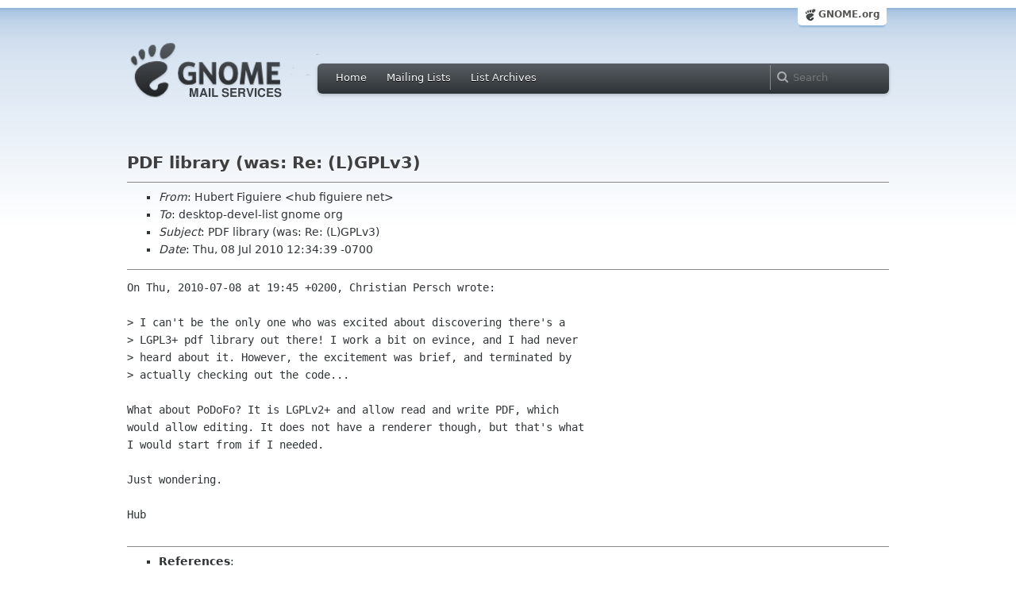

--- FILE ---
content_type: text/css
request_url: https://mail.gnome.org/css/layout.css
body_size: 3063
content:
/* Basic tags */
body {

	padding: 0px;
   	background: url(https://static.gnome.org/img/html-bg.png) repeat-x scroll 0 10px #FFFFFF;
   	height: 100%;
   	margin-bottom: 0px;
        color: #2E3436;
        font-family: Cantarell,'Droid Sans',Ubuntu,'DejaVu Sans',Arial,sans-serif;
        font-size: 14px;
        line-height: 1.6;
        width: 100%;
}

#body {
	margin: 90px 230px 0px 10px;
	padding: 0px;
}

a img {
	border: 0px;
	margin-top: 39px;
}

/* Anchors */
a {
	color: #0000ff;
}

a:visited {
	color: #551a8b;
}

a:active {
	color: #ff0000;
}

/* Basic classes */

.none { /* to add paragraph spacing to various elements for ttys */
	margin: 0px;
	padding: 0px;
}

.invisible { /* stuff that should appear when this css isn't used */
	margin: 0px;
	border: 0px;
	padding: 0px;
	height: 0px;
	visibility: hidden;
}

.left {
	margin: 10px;
	padding: 0px;
	float: left;
}

.right {
	margin-top: 10px;
	padding: 0px;
	float: right;
}

.center {
	text-align: center;
}

/* Common page elements: Header, footer, etc. */

#hdr {
	position: absolute;
	z-index: 5;

	top: 0px;
	left: 0px;
	right: 0px;
	width: 100%;
	height: 48px;

	text-align: right;

	background-color: #e3ffc3;
	text-decoration: underline;
}

#banner {
	position: absolute;
	z-index: 10;

	top: 0px;
	right: 0px;
	border: 0px;

	width: 300px;
	height: 48px;

}

#banner a img {
	width: 300px;
	height: 48px;
}

#hdrNav {
	position: absolute;
	top: 54px;
	left: 0px;

	margin-left: 84px;
	text-align: left;
	vertical-align: middle;
	font-size: small;
}

#hdrNav a {
	color: #000000;
}

#hdrTitle {
	height: 48px;
	padding: 10px 10px 0px 0px;
	font-weight: bold;
}


/* Search thingy */

div#search {
	position: absolute;
	text-align: right;
	right: 3em;
	top: 12em;
	font-size: 75%;
}

div#search form {
        background: transparent;
}

input.searchTerms {
	border: 1px solid #888888;
}

div#search input.searchTerms {
	margin-right: 1ex;
}

input.searchButton {
	background: white url(search_icon.gif) no-repeat scroll 2px center;
	cursor: pointer;
	padding: 1px 1px 1px 15px;
	text-transform: none;
	border: 1px solid #888888;
	color: black;
}



/* Sidebar */

#sidebar {
	position: absolute;
	top: 90px;
	right: 0px;
	width: 210px;

	/*margin-right: 10px;*/
	padding-right: 10px;
	padding-bottom: 0px;
	border-left: 1px dashed #dddddd;
	background-color: #ffffff;
}

#sidebar p {
	margin-top: 0px;
	padding-left: 10px;
	padding-right: 10px;
}

#sidebar p.section {
	text-align: center;
	font-weight: bold;
	padding-top: 3px;
	padding-bottom: 3px;
	color: #999999;
	background-color: #eeeeee;
}

#sidebar ul {
  margin: 0em;
  margin-bottom: 15px;
  padding-left: 10px;
  padding-right: 10px;
  list-style-type: none;
}

#sidebar ul ul {
  padding-left: 2em;
  padding-right: 0em;
  list-style-type: square;
}


/* Copyright footer */

#copyright {
	text-align: center;
	font-size: small;
	clear: both;

	margin-top: 10px;
	padding: 5px 0px 5px 0px;
	color: #aaaaaa;
}

#copyright a {
	color: #aaaaff;
}

#copyright a:visited {
	color: #ffaaaa;
}


/* News Sections */

p.newsitem {
	clear: left;
	margin-bottom: 20px;
}

p.newsitem img.newsicon {
	float: left;
	margin: 0px 10px 10px 10px;
	border: 0px;
}


/* Generic Classes */

div.code {
	background-color: #e0e0e0;
	color: #000000;
	white-space: pre;
	font-family: monospace;
}


#page {
	margin: 0px;
	padding: 0px;
}

div.in-column {
	margin: 0 0 2em 1em;
	float: right;
	max-width: 12em;
}

hr {
	color: #888;
	background: #888;
	border: 0;
	height: 1px;
	width: 100%;
	text-align: center;
	clear: both;
}


div.body {
	clear: both;
	padding-top: 1px;
}


div.sidebar {
	position: absolute;
	text-align: left;
	right: 0px;
	top: 60px;
	width: 27ex;
	padding-left: 1ex;
	border-left: 1ex solid #eee;
	margin-top: 4em;
}

div.sidebar h2 {
	margin-top: 0;
	padding: 5px 2ex 5px 2ex;
	background: url(t.png) top left repeat-y;
	font-size: 100%;
}

ul.toc {
	padding: 0;
	padding-left: 20px;
	margin-left: 0;
	margin-right: 10px;
	list-style: none;
}

ul.toc li {
	list-style: circle;
}

ul.toc li a {
	text-decoration: none;
	color: black;
}

ul.toc li a:hover {
	text-decoration: underline;
}

#general {
	list-style: none;
	background: #2E3436 url(general_bg.png) 0 100% repeat-x;
	text-align: right;
	padding: 0 1ex;
	margin: 0;
	font-size: 70%;
}

#general li {
	display: inline;
	background: url(general_separator.png) 0 0 no-repeat;
	padding-top: 10px;
	padding-bottom: 8px;
	margin-left: 0px;
	margin-top: 0px;
}

#general li a {
	font-weight: bold;
	color: #FFFFFF;
	margin: 0 2ex;
	text-decoration: none;
	line-height: 30px;
}

#general li a:hover {
	text-decoration: underline;
}

#general .home {
	float: left;
	background: url(general_separator.png) 100% 0 no-repeat;
	padding-top: 0;
	padding-bottom: 0;
}

#general .home a {
	float: left;
	background: url(foot.png) 7px 50% no-repeat;
	margin-left: 0;
	padding-left: 27px;
}

#header h1 {
	margin-left: 20px;   
	padding-top: 85px; 
	font-size: 130%;
	color: #3F4448;
	font-weight: inherit;
}

#tabs {
	position: absolute;
	width: 100%;
	float: left;
	right: 22em;
    	text-align: right;
	top: 8.2em;
}

#portal-globalnav {
	float: right;
	list-style: none;
	margin: 0;
	margin-right: 3ex;
}

#portal-globalnav li {
	float: left;
	margin: 0;
	margin-left: 0.2ex;
	font-size: 2ex;
}

#portal-globalnav li a:hover {
	color: #111111;
}

#portal-globalnav li a {
	float: left;
	text-decoration: none;
	color: #555555;
	background: url(tab_left.png) 0 0 no-repeat;
	padding: 7px 0 7px 7px;
	border-bottom: 2px solid #CCCCCC;
}

#portal-globalnav li span {
	background: url(tab_right.png) 100% 0 no-repeat;
	padding: 7px 28px 7px 19px;
}

#portal-globalnav li.selected a {
	color: #3566A5;
	background: url(tab_left.png) 0 -57px no-repeat;
	border-bottom: none;
	padding-top: 8px;
	padding-bottom: 8px;
}

#portal-globalnav li.selected a span {
	background: url(tab_right.png) 100% -57px no-repeat;
	padding-top: 8px;
	padding-bottom: 8px;
}

/* page content */

div#content {
	clear: both;
	padding-top: 0.3em;
	margin: 1em;
}

#search_and_tabs {
	display: block;
	color:  #000;
}

/* global domain bar */

#global_domain_bar {
    width: 960px;
    margin: auto;
}

#global_domain_bar .maxwidth {
    margin: 10px;
    margin-top: -16px;
}


#global_domain_bar .tab {
    background: none repeat scroll 0 0 #FFFFFF;
    border-radius: 5px 5px 5px 5px;
    box-shadow: 0 4px 2px -2px #8FB3D9;
    float: right;
    font-size: 12px;
    line-height: 16px;
    padding: 6px 8px;
    position: relative;
    right: 0;
}

#global_domain_bar .tab a.root:last-child {
    border-right: 0 none;
    margin-right: 0;
    padding-right: 0;
}

#global_domain_bar .tab a.root {
    background: url(https://static.gnome.org/img/favicon.png) no-repeat scroll 0 0 #FFFFFF;
    border-right: 1px solid #CCCCCC;
    color: #555753;
    font-weight: bold;
    margin-right: 3px;
    padding-left: 18px;
    padding-right: 6px;
    text-decoration: none;
}


/* Footer Grass & community */

#footer_grass {
    background: url(https://static.gnome.org/img/grass.png) repeat-x scroll top transparent;
    height: 39px;
    margin-top: -33px;
    bottom: 0;
}

#footer_community {
    background: url(https://static.gnome.org/img/footer_arts/community.png) center no-repeat;
    height: 180px;
    bottom: 0; 
}

/* FOOTER  */

#footer div.links > div > ul > li {
    float: left;
    margin: 0 40px 10px 0;
}

#footer ul li {
    margin: 0;
    padding: 0;
}

#footer p {
	color: #3F4448;
	margin: 0em;
}

#footer #footnotes {
/*    font-size: 9px;*/
    margin-top: 4px;
}

#footer ul.menu > li > a {
    font-weight: bold;
}

#footer div.links div a, #footer div.links div strong {
    display: block;
    text-decoration: none;
}

#footer .links a {
    -moz-transition: background-color 100ms ease-in 0s;
    color: inherit;
}

/*top bar*/

.left {
    float: left;
}

#top_bar ul {
    list-style: none outside none;
    margin: 0;
    padding: 0 5px;
}

#top_bar ul li {
    display: inline;
    margin: 0 5px 0 0;
}

#top_bar a {
    -moz-transition: background 100ms linear 0s;
    border-radius: 4px 4px 4px 4px;
    color: #FFFFFF;
    outline: 0 none;
    padding: 4px 8px;
    text-decoration: none;
    text-shadow: 0 1px 0 #000000;
}

#top_bar a:hover {
    background: none repeat scroll 0 0 rgba(255, 255, 255, 0.2);
}

#top_bar a:focus {
    background: none repeat scroll 0 0 rgba(255, 255, 255, 0.15);
}

#top_bar a:active, #top_bar li.current-menu-item a, #top_bar li.current-page-ancestor a {
    background: url("images/top_bar-item-bg.png") repeat-x scroll center top #1C2021;
    box-shadow: 0 -1px 0 rgba(255, 255, 255, 0.4) inset, 0 1px 3px rgba(0, 0, 0, 0.4) inset;
}

.right {
    float: right;
}

.hidden {
    display: none;
}

#top_bar input {
    -moz-border-bottom-colors: none;
    -moz-border-image: none;
    -moz-border-left-colors: none;
    -moz-border-right-colors: none;
    -moz-border-top-colors: none;
    background: url("search-icon.png") no-repeat scroll 8px center transparent;
    border-color: -moz-use-text-color -moz-use-text-color -moz-use-text-color rgba(255, 255, 255, 0.3);
    border-style: none none none solid;
    border-width: 0 0 0 1px;
    color: #FFFFFF;
    font: inherit;
    margin: -8px 0 -8px -8px;
    outline: medium none;
    padding: 8px 8px 8px 28px;
    width: 150px;
}

input:-moz-read-write, textarea:-moz-read-write {
    -moz-user-modify: read-write !important;
}

#top_bar {
    background: url("top_bar-bg.png") repeat-x scroll center top #2E3436;
    border-radius: 6px 6px 6px 6px;
    box-shadow: 0 2px 4px rgba(0, 0, 0, 0.2);
    float: right;
    font-size: 13px;
    line-height: normal;
    margin-top: 48px;
}

.container_12 .grid_9, .container_16 .grid_12 {
    width: 700px;
}

.container_12, .container_16 {
    margin-left: auto;
    margin-right: auto;
    width: 960px;
}

.grid_1, .grid_2, .grid_3, .grid_4, .grid_5, .grid_6, .grid_7, .grid_8, .grid_9, .grid_10, .grid_11, .grid_12, .grid_13, .grid_14, .grid_15, .grid_16 {
    display: inline;
    float: left;
    margin-left: 10px;
    margin-right: 10px;
}

input {
    -moz-appearance: textfield;
    -moz-binding: url("chrome://global/content/platformHTMLBindings.xml#inputFields");
    -moz-user-select: text;
    background-color: -moz-field;
    border: 2px inset threedface;
    color: -moz-fieldtext;
    cursor: text;
    font: -moz-field;
    letter-spacing: normal;
    line-height: normal !important;
    padding: 1px 0;
    text-align: start;
    text-indent: 0;
    text-rendering: optimizelegibility;
    text-shadow: none;
    text-transform: none;
    word-spacing: normal;
}


/*logo*/

#header #logo {
    float: left;
}

.grid_3, .container_16, .grid_4 {
    width: 220px;
}


#header #logo img {
    -moz-transition: opacity 200ms ease-out 0s;
    height: 78px;
    margin-left: 10px;
    opacity: 1;
    width: 250px;
    left: 10px;
    margin-top: 5px;
}

#header {
    margin: 20px auto 0;
    width: 960px;
    float: center;
    font-size: 75%;
}


#except_footer {
    width: 960px;
    margin: auto;
}

#logo_bar {
    font-size: 75%;
    margin: 20px auto 0;
    width: 960px;
    padding-top: 10px;
}

select {
    height: 27px;
    margin-left: 53px;
    margin-top: 55px;
    text-align: center;
    width: 205px;
}


